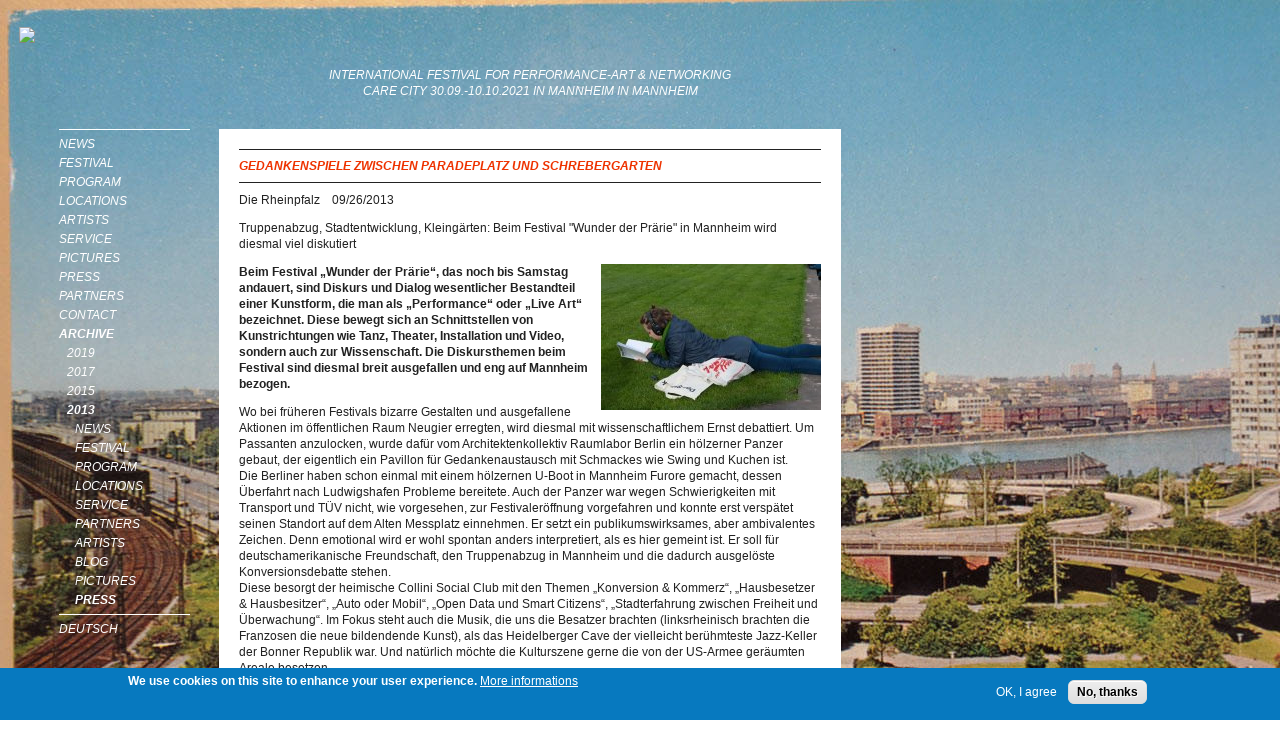

--- FILE ---
content_type: text/html; charset=utf-8
request_url: https://www.wunderderpraerie.de/en/presseartikel/2013/gedankenspiele-zwischen-paradeplatz-und-schrebergarten
body_size: 7756
content:
<!DOCTYPE html>
<!--[if IEMobile 7]><html class="iem7"  lang="en" dir="ltr"><![endif]-->
<!--[if lte IE 6]><html class="lt-ie9 lt-ie8 lt-ie7"  lang="en" dir="ltr"><![endif]-->
<!--[if (IE 7)&(!IEMobile)]><html class="lt-ie9 lt-ie8"  lang="en" dir="ltr"><![endif]-->
<!--[if IE 8]><html class="lt-ie9"  lang="en" dir="ltr"><![endif]-->
<!--[if (gte IE 9)|(gt IEMobile 7)]><!--><html  lang="en" dir="ltr"><!--<![endif]-->

<head profile="http://www.w3.org/1999/xhtml/vocab">
  <meta charset="utf-8" />
<link rel="shortcut icon" href="https://www.wunderderpraerie.de/sites/wdp/themes/zen5wdp1/images/2021/wdp21_fav.ico" type="image/vnd.microsoft.icon" />
<meta name="description" content="Beim Festival „Wunder der Prärie“, das noch bis Samstag andauert, sind Diskurs und Dialog wesentlicher Bestandteil einer Kunstform, die man als „Performance“ oder „Live Art“ bezeichnet. Diese bewegt sich an Schnittstellen von Kunstrichtungen wie Tanz, Theater, Installation und Video, sondern auch zur Wissenschaft. Die Diskursthemen beim Festival sind diesmal breit ausgefallen" />
<meta name="robots" content="follow, index, noodp" />
<meta name="rights" content="zeitraumexit e.V." />
<link rel="canonical" href="https://www.wunderderpraerie.de/en/presseartikel/2013/gedankenspiele-zwischen-paradeplatz-und-schrebergarten" />
<link rel="shortlink" href="https://www.wunderderpraerie.de/en/node/716" />
  <title>Gedankenspiele zwischen Paradeplatz und Schrebergarten | Wunder der Prärie | English</title>

      <meta name="MobileOptimized" content="width">
    <meta name="HandheldFriendly" content="true">
    <meta name="viewport" content="width=device-width, initial-scale=1">
    <meta http-equiv="cleartype" content="on">

  <link type="text/css" rel="stylesheet" href="https://www.wunderderpraerie.de/sites/wdp/files/css/css_kShW4RPmRstZ3SpIC-ZvVGNFVAi0WEMuCnI0ZkYIaFw.css" media="all" />
<link type="text/css" rel="stylesheet" href="https://www.wunderderpraerie.de/sites/wdp/files/css/css_hJWQACo6P_UmTAImTFCGDueAkOXyGOQW-lvfoSXOwyg.css" media="all" />
<link type="text/css" rel="stylesheet" href="https://www.wunderderpraerie.de/sites/wdp/files/css/css_eNkRi5B_jNioRXVpAxQYGHDQDR2pTKm-Mgupe0rmw5s.css" media="all" />
<link type="text/css" rel="stylesheet" href="https://www.wunderderpraerie.de/sites/wdp/files/css/css_ZkZhECXrC-wD5NdT_OJdwGZ1lbWY5P_hrK8XiRHojfE.css" media="all" />
  <script src="https://www.wunderderpraerie.de/sites/wdp/files/js/js_YD9ro0PAqY25gGWrTki6TjRUG8TdokmmxjfqpNNfzVU.js"></script>
<script src="https://www.wunderderpraerie.de/sites/wdp/files/js/js_TVTqjz8JHRb2KK9hlzuk0YsjzD013dKyYX_OTz-2VXU.js"></script>
<script src="https://www.wunderderpraerie.de/sites/wdp/files/js/js_f_BpsloZtITWNBq8h8TQNh4SUGlZKD__yTkMLSN2_t8.js"></script>
<script src="https://www.wunderderpraerie.de/sites/wdp/files/js/js_yNOuTyozquSxYQjvNdpIXQIYKMljdDANwLnbuQWQ9Ms.js"></script>
<script src="https://www.wunderderpraerie.de/sites/wdp/files/js/js_5EVjtryJSfRuNip7n-tTKOW8AnNeffBYdMiPj0efgGA.js"></script>
<script>jQuery.extend(Drupal.settings, {"basePath":"\/","pathPrefix":"en\/","setHasJsCookie":0,"ajaxPageState":{"theme":"zen5wdp1","theme_token":"G9A68EvfBohNDYwSop2FHR7d3RaaeBwVYn42ubu_kPc","js":{"0":1,"sites\/all\/modules\/eu_cookie_compliance\/js\/eu_cookie_compliance.js":1,"misc\/jquery.js":1,"misc\/jquery-extend-3.4.0.js":1,"misc\/jquery-html-prefilter-3.5.0-backport.js":1,"misc\/jquery.once.js":1,"misc\/drupal.js":1,"sites\/all\/modules\/eu_cookie_compliance\/js\/jquery.cookie-1.4.1.min.js":1,"sites\/all\/modules\/spamspan\/spamspan.js":1,"sites\/all\/libraries\/colorbox\/jquery.colorbox-min.js":1,"sites\/all\/modules\/colorbox\/js\/colorbox.js":1,"sites\/all\/modules\/colorbox\/styles\/stockholmsyndrome\/colorbox_style.js":1,"sites\/all\/modules\/field_group\/field_group.js":1,"sites\/all\/modules\/extlink\/js\/extlink.js":1,"sites\/wdp\/themes\/zen5wdp1\/js\/script.js":1},"css":{"modules\/system\/system.base.css":1,"modules\/system\/system.menus.css":1,"modules\/system\/system.messages.css":1,"modules\/system\/system.theme.css":1,"sites\/all\/modules\/date\/date_api\/date.css":1,"modules\/field\/theme\/field.css":1,"modules\/node\/node.css":1,"modules\/search\/search.css":1,"modules\/user\/user.css":1,"sites\/all\/modules\/extlink\/css\/extlink.css":1,"sites\/all\/modules\/views\/css\/views.css":1,"sites\/all\/modules\/colorbox\/styles\/stockholmsyndrome\/colorbox_style.css":1,"sites\/all\/modules\/ctools\/css\/ctools.css":1,"modules\/locale\/locale.css":1,"sites\/all\/modules\/eu_cookie_compliance\/css\/eu_cookie_compliance.css":1,"public:\/\/ctools\/css\/8695a9d3e23511e74e4cde79b7ae1666.css":1,"sites\/wdp\/themes\/zen5wdp1\/system.menus.css":1,"sites\/wdp\/themes\/zen5wdp1\/css\/normalize.css":1,"sites\/wdp\/themes\/zen5wdp1\/css\/wireframes.css":1,"sites\/wdp\/themes\/zen5wdp1\/css\/wdp-responsive-sidebars.css":1,"sites\/wdp\/themes\/zen5wdp1\/css\/tabs.css":1,"sites\/wdp\/themes\/zen5wdp1\/css\/pages.css":1,"sites\/wdp\/themes\/zen5wdp1\/css\/blocks.css":1,"sites\/wdp\/themes\/zen5wdp1\/css\/navigation.css":1,"sites\/wdp\/themes\/zen5wdp1\/css\/views-styles.css":1,"sites\/wdp\/themes\/zen5wdp1\/css\/nodes.css":1,"sites\/wdp\/themes\/zen5wdp1\/css\/comments.css":1,"sites\/wdp\/themes\/zen5wdp1\/css\/forms.css":1,"sites\/wdp\/themes\/zen5wdp1\/css\/fields.css":1,"sites\/wdp\/themes\/zen5wdp1\/css\/wdp-special.css":1,"sites\/wdp\/themes\/zen5wdp1\/css\/print.css":1}},"colorbox":{"opacity":"0.85","current":"{current} of {total}","previous":"\u00ab Prev","next":"Next \u00bb","close":"Close","maxWidth":"98%","maxHeight":"98%","fixed":true,"mobiledetect":true,"mobiledevicewidth":"480px","file_public_path":"\/sites\/wdp\/files","specificPagesDefaultValue":"admin*\nimagebrowser*\nimg_assist*\nimce*\nnode\/add\/*\nnode\/*\/edit\nprint\/*\nprintpdf\/*\nsystem\/ajax\nsystem\/ajax\/*"},"eu_cookie_compliance":{"cookie_policy_version":"1.0.0","popup_enabled":1,"popup_agreed_enabled":0,"popup_hide_agreed":0,"popup_clicking_confirmation":false,"popup_scrolling_confirmation":false,"popup_html_info":"\u003Cdiv class=\u0022eu-cookie-compliance-banner eu-cookie-compliance-banner-info eu-cookie-compliance-banner--opt-in\u0022\u003E\n  \u003Cdiv class=\u0022popup-content info\u0022\u003E\n    \u003Cdiv id=\u0022popup-text\u0022\u003E\n      \u003Cp\u003EWe use cookies on this site to enhance your user experience.\u003C\/p\u003E\n              \u003Cbutton type=\u0022button\u0022 class=\u0022find-more-button eu-cookie-compliance-more-button\u0022\u003EMore informations\u003C\/button\u003E\n          \u003C\/div\u003E\n    \n    \u003Cdiv id=\u0022popup-buttons\u0022 class=\u0022\u0022\u003E\n      \u003Cbutton type=\u0022button\u0022 class=\u0022agree-button eu-cookie-compliance-secondary-button\u0022\u003EOK, I agree\u003C\/button\u003E\n              \u003Cbutton type=\u0022button\u0022 class=\u0022decline-button eu-cookie-compliance-default-button\u0022 \u003ENo, thanks\u003C\/button\u003E\n          \u003C\/div\u003E\n  \u003C\/div\u003E\n\u003C\/div\u003E","use_mobile_message":false,"mobile_popup_html_info":"\u003Cdiv class=\u0022eu-cookie-compliance-banner eu-cookie-compliance-banner-info eu-cookie-compliance-banner--opt-in\u0022\u003E\n  \u003Cdiv class=\u0022popup-content info\u0022\u003E\n    \u003Cdiv id=\u0022popup-text\u0022\u003E\n                    \u003Cbutton type=\u0022button\u0022 class=\u0022find-more-button eu-cookie-compliance-more-button\u0022\u003EMore informations\u003C\/button\u003E\n          \u003C\/div\u003E\n    \n    \u003Cdiv id=\u0022popup-buttons\u0022 class=\u0022\u0022\u003E\n      \u003Cbutton type=\u0022button\u0022 class=\u0022agree-button eu-cookie-compliance-secondary-button\u0022\u003EOK, I agree\u003C\/button\u003E\n              \u003Cbutton type=\u0022button\u0022 class=\u0022decline-button eu-cookie-compliance-default-button\u0022 \u003ENo, thanks\u003C\/button\u003E\n          \u003C\/div\u003E\n  \u003C\/div\u003E\n\u003C\/div\u003E\n","mobile_breakpoint":"768","popup_html_agreed":"\u003Cdiv\u003E\n  \u003Cdiv class=\u0022popup-content agreed\u0022\u003E\n    \u003Cdiv id=\u0022popup-text\u0022\u003E\n      \u003Cp\u003E\u0026lt;h2\u0026gt;Thank you for accepting cookies\u0026lt;\/h2\u0026gt;\u0026lt;p\u0026gt;You can now hide this message or find out more about cookies.\u0026lt;\/p\u0026gt;\u003C\/p\u003E\n    \u003C\/div\u003E\n    \u003Cdiv id=\u0022popup-buttons\u0022\u003E\n      \u003Cbutton type=\u0022button\u0022 class=\u0022hide-popup-button eu-cookie-compliance-hide-button\u0022\u003EHide\u003C\/button\u003E\n              \u003Cbutton type=\u0022button\u0022 class=\u0022find-more-button eu-cookie-compliance-more-button-thank-you\u0022 \u003EMore info\u003C\/button\u003E\n          \u003C\/div\u003E\n  \u003C\/div\u003E\n\u003C\/div\u003E","popup_use_bare_css":false,"popup_height":"auto","popup_width":"100%","popup_delay":1000,"popup_link":"\/en\/privacy-policy","popup_link_new_window":1,"popup_position":null,"fixed_top_position":1,"popup_language":"en","store_consent":false,"better_support_for_screen_readers":0,"reload_page":0,"domain":"","domain_all_sites":0,"popup_eu_only_js":0,"cookie_lifetime":"100","cookie_session":false,"disagree_do_not_show_popup":0,"method":"opt_in","allowed_cookies":"","withdraw_markup":"\u003Cbutton type=\u0022button\u0022 class=\u0022eu-cookie-withdraw-tab\u0022\u003EPrivacy settings\u003C\/button\u003E\n\u003Cdiv class=\u0022eu-cookie-withdraw-banner\u0022\u003E\n  \u003Cdiv class=\u0022popup-content info\u0022\u003E\n    \u003Cdiv id=\u0022popup-text\u0022\u003E\n      \u003Cp\u003E\u0026lt;h2\u0026gt;We use cookies on this site to enhance your user experience\u0026lt;\/h2\u0026gt;\u0026lt;p\u0026gt;You have given your consent for us to set cookies.\u0026lt;\/p\u0026gt;\u003C\/p\u003E\n    \u003C\/div\u003E\n    \u003Cdiv id=\u0022popup-buttons\u0022\u003E\n      \u003Cbutton type=\u0022button\u0022 class=\u0022eu-cookie-withdraw-button\u0022\u003EWithdraw consent\u003C\/button\u003E\n    \u003C\/div\u003E\n  \u003C\/div\u003E\n\u003C\/div\u003E\n","withdraw_enabled":false,"withdraw_button_on_info_popup":false,"cookie_categories":[],"cookie_categories_details":[],"enable_save_preferences_button":true,"cookie_name":"","containing_element":"body","automatic_cookies_removal":""},"field_group":{"div":"full"},"extlink":{"extTarget":"_blank","extClass":0,"extLabel":"(link is external)","extImgClass":0,"extIconPlacement":0,"extSubdomains":0,"extExclude":"","extInclude":"","extCssExclude":"","extCssExplicit":"","extAlert":0,"extAlertText":"This link will take you to an external web site. We are not responsible for their content.","mailtoClass":0,"mailtoLabel":"(link sends e-mail)","extUseFontAwesome":false}});</script>
      <!--[if lt IE 9]>
    <script src="/sites/all/themes/zen/js/html5-respond.js"></script>
    <![endif]-->
  </head>
<body class="html not-front not-logged-in one-sidebar sidebar-first page-node page-node- page-node-716 node-type-presseartikel i18n-en section-presseartikel wdp-year-2013 wdp-archive" >
      <p id="skip-link">
      <a href="#main-menu" class="element-invisible element-focusable">Jump to navigation</a>
    </p>
      
<div id="Background"></div>

<div id="page">

  <header id="header" role="banner">

          <a href="/en" title="Home" rel="home" id="logo">
        <img src="https://www.wunderderpraerie.de/sites/wdp/files/logo.svg" width="200">
      </a>
    
          <div id="name-and-slogan">
        <div id="name-slogan-inner">
          
                      <h2 id="site-slogan">International Festival for Performance-Art &amp; Networking<br> CARE CITY 30.09.-10.10.2021 in Mannheim in Mannheim</h2>
                  </div>
      </div><!-- /#name-and-slogan -->
    
    
      </header>

  <div id="main">

    <div id="content" class="column" role="main"><div id="content-inner">
                  <a id="main-content"></a>
                          <h1 class="title" id="page-title">Gedankenspiele zwischen Paradeplatz und Schrebergarten</h1>
                                          


<article class="node-716 node node-presseartikel view-mode-full clearfix">

  
  <div id="node-presseartikel-full-group-pr-zeitungdatum" class="clearfix group-pr-zeitungdatum field-group-div"><div class="field field-name-field-pa-paper field-type-text field-label-hidden">
    Die Rheinpfalz  </div> <div class="field field-name-field-pa-date field-type-datetime field-label-hidden">
    <span class="date-display-single">09/26/2013</span>  </div> </div><div class="field field-name-field-pa-subtitle field-type-text-long field-label-hidden">
    <p>Truppenabzug, Stadtentwicklung, Kleingärten: Beim Festival "Wunder der Prärie" in Mannheim wird diesmal viel diskutiert</p>
  </div> <div id="node-presseartikel-full-group-pa-textbild" class="clearfix group-pa-textbild field-group-div"><div class="field field-name-field-pa-textimage field-type-image field-label-hidden">
    <a href="https://www.wunderderpraerie.de/en/system/files/styles/colorbox_gross/private/field/pa/textimage/130919-ze-4684.jpg?itok=HjbFBkuJ" title="Melanie Mohren und Bernhard Herbordt haben sich ein &quot;Stück&quot; für den öffentlichen Raum ausgedacht. Bild: Peter Empl." class="colorbox" data-colorbox-gallery="gallery-node-716-xNtWeVjYOls" data-cbox-img-attrs="{&quot;title&quot;: &quot;Melanie Mohren und Bernhard Herbordt haben sich ein &quot;Stück&quot; für den öffentlichen Raum ausgedacht. Bild: Peter Empl.&quot;, &quot;alt&quot;: &quot;&quot;}"><img src="https://www.wunderderpraerie.de/en/system/files/styles/medium/private/field/pa/textimage/130919-ze-4684.jpg?itok=8Zmcl72a" width="220" height="146" alt="" title="Melanie Mohren und Bernhard Herbordt haben sich ein &quot;Stück&quot; für den öffentlichen Raum ausgedacht. Bild: Peter Empl." /></a>  </div> <div class="field field-name-body field-type-text-with-summary field-label-hidden">
    <p><strong>Beim Festival „Wunder der Prärie“, das noch bis Samstag andauert, sind Diskurs und Dialog wesentlicher Bestandteil einer Kunstform, die man als „Performance“ oder „Live Art“ bezeichnet. Diese bewegt sich an Schnittstellen von Kunstrichtungen wie Tanz, Theater, Installation und Video, sondern auch zur Wissenschaft. Die Diskursthemen beim Festival sind diesmal breit ausgefallen und eng auf Mannheim bezogen. </strong></p>
<p>Wo bei früheren Festivals bizarre Gestalten und ausgefallene Aktionen im öffentlichen Raum Neugier erregten, wird diesmal mit wissenschaftlichem Ernst debattiert. Um Passanten anzulocken, wurde dafür vom Architektenkollektiv Raumlabor Berlin ein hölzerner Panzer gebaut, der eigentlich ein Pavillon für Gedankenaustausch mit Schmackes wie Swing und Kuchen ist.<br />
	Die Berliner haben schon einmal mit einem hölzernen U-Boot in Mannheim Furore gemacht, dessen Überfahrt nach Ludwigshafen Probleme bereitete. Auch der Panzer war wegen Schwierigkeiten mit Transport und TÜV nicht, wie vorgesehen, zur Festivaleröffnung vorgefahren und konnte erst verspätet seinen Standort auf dem Alten Messplatz einnehmen. Er setzt ein publikumswirksames, aber ambivalentes Zeichen. Denn emotional wird er wohl spontan anders interpretiert, als es hier gemeint ist. Er soll für deutschamerikanische Freundschaft, den Truppenabzug in Mannheim und die dadurch ausgelöste Konversionsdebatte stehen.<br />
	Diese besorgt der heimische Collini Social Club mit den Themen „Konversion &amp; Kommerz“, „Hausbesetzer &amp; Hausbesitzer“, „Auto oder Mobil“, „Open Data und Smart Citizens“, „Stadterfahrung zwischen Freiheit und Überwachung“. Im Fokus steht auch die Musik, die uns die Besatzer brachten (linksrheinisch brachten die Franzosen die neue bildendende Kunst), als das Heidelberger Cave der vielleicht berühmteste Jazz-Keller der Bonner Republik war. Und natürlich möchte die Kulturszene gerne die von der US-Armee geräumten Areale besetzen.<br />
	Wie das gehen könnte, dafür ist das Kunstzentrum Zeitraumexit, von dem das Festival veranstaltet wird, selbst ein Beispiel.Gegenüber dem Zentrum in der Hafenstraße werden die alten Gebäude abgerissen. In der Galerie Stoffwechsel nebenan präsentiert der Mannheimer Fotograf Stefan Römer noch existierende „Fassaden der systematischenVerelendung“ des einstigen Hafen- und Rotlichtviertels: 31 Farbfotografien von bröckelndem Putz, geschlossenen Fenstern, nüchternen, neuen Einfahrten, der Baustelle unter der Hochstraße und quicklebendigen Einwohnern als lockeren „Fotoessay“ auf umlaufendem grauem Farbband.<br />
	Auch die AG AST ist in Mannheim ansässig; sie wurde 1911 für „Wunder der Prärie“ von dem Saarbrücker Professor für Bildhauerei und Medienkunst Georg Winter gegründet. Mit ihr radelt man in die Feudenheimer Au, um sich mit Kleingärten und Bundesgartenschau auseinanderzusetzen. Freie Radikale, das Netzwerk von Theater Felina-Areal, Theaterhaus TiG7 und Zeitraumexit, präsentierte seinen ersten „Radikaldialog“. Zeitraumexit- Diskurse wollen aktuelle, ortsbezogene Themen erlebbar machen.<br />
	Auf dem Paradeplatz gab es eine literarische Entdeckung. „Das Stück“ von Melanie Mohren und Bernhardt Herbordt ist ohne echte Handlung und Personen an einen Konsens stiftenden Ort gebunden und generiert daraus das Entstehen einer Institution. Thematisiert werden atmosphärische Zustände, das Vergehen von Zeit und die Austauschbarkeit von Wirklichkeit und Vorstellung. Ab Oktober soll „Das Stück“ in Berlin, Stuttgart und Frankfurt zur Aufführung kommen. Die angemessenere Form ist wohl ein bereits vorliegendes typographisch gestaltetes Buch, die Idealform ein Hörstück, das man als Einzelner in der Menge über Kopfhörer erleben konnte.<br />
	Ricarda Franzen und Robert Schoen verknüpfen in ihrem Projekt „Soziale Bausätze“ klassische Hörspiele mit Lego-Bauen. Im Selbstversuch geht das so: Mauricio Kagels Hörspiel „Tribun“ ist noch frei. Mit der Lego-Box geht es an den Tisch, und man taucht ein in die Ironie der unvergleichlich treffenden Volksverhetzer-Rhetorik. Was für ein Raum kann das sein? Jedenfalls mit einem riesenhohen Podest und einer Menge beifallklatschender Winzlinge. Die verflixte Box enthält zu wenige passende Bausteine, da heißt es improvisieren. Es ist ein einsames Sozialerlebnis. Wer es geselliger mag, kann sich am Freitag mit Invisible Playground und einem Spielerteam auf Games Tour begeben.<br />
	<em>Von Heike Marx</em></p>
  </div> </div>
  
  
</article><!-- /.node -->
      
      
    </div></div><!-- /#content-inner /#content -->

    <div id="navigation">

      
        <div class="region region-navigation">
    <div id="block-menu-block-2" class="block block-menu-block first last odd" role="navigation">

      
  <div class="menu-block-wrapper menu-block-2 menu-name-main-menu parent-mlid-0 menu-level-1">
  <ul class="menu"><li class="menu__item is-leaf first leaf menu-mlid-1958"><a href="/en/news/2021" title="News 2021" class="menu__link">News</a></li>
<li class="menu__item is-leaf leaf menu-mlid-1960"><a href="/en/festival/2021" title="Festival 2021" class="menu__link">Festival</a></li>
<li class="menu__item is-leaf leaf menu-mlid-1966"><a href="/en/programm/2021" title="Program 2021" class="menu__link">Program</a></li>
<li class="menu__item is-leaf leaf menu-mlid-1980"><a href="/en/spielorte/2021" title="Locations 2021" class="menu__link">Locations</a></li>
<li class="menu__item is-leaf leaf menu-mlid-1984"><a href="/en/artists/2021" title="Artists 2021" class="menu__link">Artists</a></li>
<li class="menu__item is-leaf leaf menu-mlid-1924"><a href="/en/service" title="Service 2021" class="menu__link">Service</a></li>
<li class="menu__item is-leaf leaf menu-mlid-1970"><a href="/en/galerie/2021" title="Pictures 2021" class="menu__link">Pictures</a></li>
<li class="menu__item is-leaf leaf menu-mlid-1974"><a href="/en/press/2021" title="Press 2021" class="menu__link">Press</a></li>
<li class="menu__item is-leaf leaf menu-mlid-1982"><a href="/en/partners/2021" title="Partners 2021" class="menu__link">Partners</a></li>
<li class="menu__item is-leaf leaf menu-mlid-549"><a href="/en/contact" title="Contact form and address" class="menu__link">Contact</a></li>
<li class="menu__item is-leaf is-parent is-active-trail last leaf has-children active-trail menu-mlid-913"><a href="/en/archive" title="Archive" class="menu__link is-active-trail active-trail">Archive</a></li>
</ul></div>

</div><!-- /.block -->
  </div>

    </div><!-- /#navigation -->

    
          <aside class="sidebars">
          <section class="region region-sidebar-first column sidebar">
    <div class="sidebar-first-inner clearfix">
      <div id="block-menu-block-1" class="block block-menu-block first odd" role="navigation">

      
  <div class="menu-block-wrapper menu-block-1 menu-name-main-menu parent-mlid-0 menu-level-1">
  <ul class="menu"><li class="menu__item is-leaf first leaf menu-mlid-1958"><a href="/en/news/2021" title="News 2021" class="menu__link">News</a></li>
<li class="menu__item is-leaf leaf menu-mlid-1960"><a href="/en/festival/2021" title="Festival 2021" class="menu__link">Festival</a></li>
<li class="menu__item is-leaf leaf menu-mlid-1966"><a href="/en/programm/2021" title="Program 2021" class="menu__link">Program</a></li>
<li class="menu__item is-leaf leaf menu-mlid-1980"><a href="/en/spielorte/2021" title="Locations 2021" class="menu__link">Locations</a></li>
<li class="menu__item is-leaf leaf menu-mlid-1984"><a href="/en/artists/2021" title="Artists 2021" class="menu__link">Artists</a></li>
<li class="menu__item is-leaf leaf menu-mlid-1924"><a href="/en/service" title="Service 2021" class="menu__link">Service</a></li>
<li class="menu__item is-leaf leaf menu-mlid-1970"><a href="/en/galerie/2021" title="Pictures 2021" class="menu__link">Pictures</a></li>
<li class="menu__item is-leaf leaf menu-mlid-1974"><a href="/en/press/2021" title="Press 2021" class="menu__link">Press</a></li>
<li class="menu__item is-leaf leaf menu-mlid-1982"><a href="/en/partners/2021" title="Partners 2021" class="menu__link">Partners</a></li>
<li class="menu__item is-leaf leaf menu-mlid-549"><a href="/en/contact" title="Contact form and address" class="menu__link">Contact</a></li>
<li class="menu__item is-expanded is-active-trail last expanded active-trail menu-mlid-913"><a href="/en/archive" title="Archive" class="menu__link is-active-trail active-trail">Archive</a><ul class="menu"><li class="menu__item is-expanded first expanded menu-mlid-1956"><a href="/en/archive/2019" title="Archive 2019" class="menu__link">2019</a><ul class="menu"><li class="menu__item is-leaf first leaf menu-mlid-1933"><a href="/en/news/2019" title="News 2019" class="menu__link">News</a></li>
<li class="menu__item is-leaf leaf menu-mlid-1931"><a href="/en/festival/2019" title="Festival 2019" class="menu__link">Festival</a></li>
<li class="menu__item is-leaf leaf menu-mlid-1928"><a href="/en/programm/2019" title="Program 2019" class="menu__link">Program</a></li>
<li class="menu__item is-leaf leaf menu-mlid-1920"><a href="/en/galerie/2019" title="Pictures 2019" class="menu__link">Pictures</a></li>
<li class="menu__item is-leaf leaf menu-mlid-1916"><a href="/en/press/2019" title="Press 2019" class="menu__link">Press</a></li>
<li class="menu__item is-leaf leaf menu-mlid-1926"><a href="/en/spielorte/2019" title="Locations 2019" class="menu__link">Locations</a></li>
<li class="menu__item is-leaf leaf menu-mlid-1918"><a href="/en/artists/2019" title="Artists 2019" class="menu__link">Artists</a></li>
<li class="menu__item is-leaf last leaf menu-mlid-1922"><a href="/en/partners/2019" title="Partners 2019" class="menu__link">Partners</a></li>
</ul></li>
<li class="menu__item is-expanded expanded menu-mlid-1914"><a href="/en/archive/2017" title="Archiv 2017" class="menu__link">2017</a><ul class="menu"><li class="menu__item is-leaf first leaf menu-mlid-1872"><a href="/en/news/2017" title="News 2017" class="menu__link">News</a></li>
<li class="menu__item is-leaf leaf menu-mlid-1874"><a href="/en/festival/2017" title="Festival 2017" class="menu__link">Festival</a></li>
<li class="menu__item is-leaf leaf menu-mlid-1876"><a href="/en/programm/2017" title="Program 2017" class="menu__link">Program</a></li>
<li class="menu__item is-leaf leaf menu-mlid-1882"><a href="/en/spielorte/2017" title="Locations 2017" class="menu__link">Locations</a></li>
<li class="menu__item is-leaf leaf menu-mlid-1888"><a href="/en/artists/2017" title="Artists 2017" class="menu__link">Artists</a></li>
<li class="menu__item is-leaf leaf menu-mlid-1878"><a href="/en/galerie/2017" title="Pictures 2017" class="menu__link">Pictures</a></li>
<li class="menu__item is-leaf leaf menu-mlid-1880"><a href="/en/press/2017" title="Press 2017" class="menu__link">Press</a></li>
<li class="menu__item is-leaf leaf menu-mlid-1884"><a href="/en/service/2017" title="Service 2017 en" class="menu__link">Service</a></li>
<li class="menu__item is-leaf last leaf menu-mlid-1886"><a href="/en/partners/2017" title="Partners 2017" class="menu__link">Partners</a></li>
</ul></li>
<li class="menu__item is-expanded expanded menu-mlid-1870"><a href="/en/archive/2015" title="Archive 2015" class="menu__link">2015</a><ul class="menu"><li class="menu__item is-leaf first leaf menu-mlid-1724"><a href="/en/news/2015" title="News 2015" class="menu__link">News</a></li>
<li class="menu__item is-leaf leaf menu-mlid-1705"><a href="/en/festival/2015" title="Festival 2015" class="menu__link">Festival</a></li>
<li class="menu__item is-leaf leaf menu-mlid-1710"><a href="/en/programm/2015" title="Program 2015" class="menu__link">Program</a></li>
<li class="menu__item is-leaf leaf menu-mlid-1728"><a href="/en/spielorte/2015" title="Locations 2015" class="menu__link">Locations</a></li>
<li class="menu__item is-leaf leaf menu-mlid-1734"><a href="/en/artists/2015" title="Artists 2015" class="menu__link">Artists</a></li>
<li class="menu__item is-leaf leaf menu-mlid-1730"><a href="/en/service/2015" title="Service 2015" class="menu__link">Service</a></li>
<li class="menu__item is-leaf leaf menu-mlid-1713"><a href="/en/galerie/2015" title="Pictures 2015" class="menu__link">Pictures</a></li>
<li class="menu__item is-leaf leaf menu-mlid-1717"><a href="/en/press/2015" title="Press 2015" class="menu__link">Press</a></li>
<li class="menu__item is-leaf last leaf menu-mlid-1806"><a href="/en/partner" title="Partners 2015" class="menu__link">Partners</a></li>
</ul></li>
<li class="menu__item is-expanded is-active-trail last expanded active-trail menu-mlid-1703"><a href="/en/archive/2013" title="Archive 2013" class="menu__link is-active-trail active-trail">2013</a><ul class="menu"><li class="menu__item is-leaf first leaf menu-mlid-959"><a href="/en/news/2013" title="News 2013" class="menu__link">News</a></li>
<li class="menu__item is-leaf leaf menu-mlid-669"><a href="/en/festival/2013" title="Festival 2013" class="menu__link">Festival</a></li>
<li class="menu__item is-leaf leaf menu-mlid-626"><a href="/en/programm/2013" title="Program 2013" class="menu__link">Program</a></li>
<li class="menu__item is-leaf leaf menu-mlid-761"><a href="/en/spielorte/2013" title="Locations 2013" class="menu__link">Locations</a></li>
<li class="menu__item is-leaf leaf menu-mlid-694"><a href="/en/service/2013" title="Service 2013" class="menu__link">Service</a></li>
<li class="menu__item is-leaf leaf menu-mlid-749"><a href="/en/partners/2013" title="Partners 2013" class="menu__link">Partners</a></li>
<li class="menu__item is-leaf leaf menu-mlid-840"><a href="/en/artists/2013" title="Artists 2013" class="menu__link">Artists</a></li>
<li class="menu__item is-leaf leaf menu-mlid-1722"><a href="http://www.lautraum.wordpress.com" title="Blog" class="menu__link">Blog</a></li>
<li class="menu__item is-leaf leaf menu-mlid-709"><a href="/en/galerie/2013" title="Pictures 2013" class="menu__link">Pictures</a></li>
<li class="menu__item is-leaf is-active-trail last leaf active-trail menu-mlid-719"><a href="/en/press/2013" title="Press 2013" class="menu__link is-active is-active-trail active active-trail">Press</a></li>
</ul></li>
</ul></li>
</ul></div>

</div><!-- /.block -->
<div id="block-locale-language" class="block block-locale last even" role="complementary">

      
  <ul class="language-switcher-locale-url"><li class="de first"><a href="/presseartikel/2013/gedankenspiele-zwischen-paradeplatz-und-schrebergarten" class="language-link" xml:lang="de" title="Deutsch">Deutsch</a></li>
<li class="en last active"><a href="/en/presseartikel/2013/gedankenspiele-zwischen-paradeplatz-und-schrebergarten" class="language-link active" xml:lang="en" title="English">English</a></li>
</ul>
</div><!-- /.block -->
    </div>
  </section>
              </aside><!-- /.sidebars -->
    
  </div><!-- /#main -->

    <footer id="footer" class="region region-footer">
    <div class="footer-inner clearfix">
      <div id="block-block-5" class="block block-block first odd">

      
  <p>© 1999-2021 zeitraumexit e.V.</p>

</div><!-- /.block -->
<div id="block-menu-menu-footer-menu" class="block block-menu last even" role="navigation">

      
  <ul class="menu"><li class="menu__item is-leaf first leaf"><a href="/en/contact" title="Contact form and address" class="menu__link">Contact</a></li>
<li class="menu__item is-leaf leaf"><a href="/en/imprint" title="Imprint" class="menu__link">Imprint</a></li>
<li class="menu__item is-leaf last leaf"><a href="/en/privacy-policy" title="Privacy Policy" class="menu__link">Privacy Policy</a></li>
</ul>
</div><!-- /.block -->
    </div>
  </footer><!-- region__footer -->

</div><!-- /#page -->

  <script>window.eu_cookie_compliance_cookie_name = "";</script>
<script src="https://www.wunderderpraerie.de/sites/wdp/files/js/js_lcej-wnhkuKN7X2sAkXYDMoQiGnYWSLvXW93M0RAg4Y.js"></script>
</body>
</html>


--- FILE ---
content_type: text/css
request_url: https://www.wunderderpraerie.de/sites/wdp/files/css/css_ZkZhECXrC-wD5NdT_OJdwGZ1lbWY5P_hrK8XiRHojfE.css
body_size: 7885
content:
article,aside,details,figcaption,figure,footer,header,hgroup,menu,nav,section,summary{display:block;}audio,canvas,video{display:inline-block;*display:inline;*zoom:1;}audio:not([controls]){display:none;height:0;}[hidden]{display:none;}html{font-size:75%;-webkit-text-size-adjust:100%;-ms-text-size-adjust:100%;line-height:1.4em;color:#222222;}html,button,input,select,textarea{font-family:Verdana,Helvetica,Arial,sans-serif;}body{margin:0;}body.cke_show_borders{margin:5px;background-color:#ffffff;}a,a:hover{color:#222222;text-decoration:underline;}a:link{}a:visited{}a:hover,a:focus{}a:active{}a:focus{outline:thin dotted;}a:hover,a:active{outline:0;}h1{font-size:1em;color:#222222;font-style:normal;font-weight:bold;margin-bottom:8px;margin-top:0;padding-bottom:8px;padding-top:8px;border-bottom:1px solid #222222;border-top:1px solid #222222;text-transform:uppercase;}h2{font-size:1em;color:#222222;font-style:normal;font-weight:bold;margin-bottom:8px;margin-top:2.2em;padding-bottom:8px;padding-top:8px;border-bottom:1px solid #222222;border-top:1px solid #222222;text-transform:uppercase;}.views-row-first h2,.page-views.page-festival .view .views-row-first h2{margin-top:0;}h1 + .view .views-row-first h2,h1 + div + .view .views-row-first h2{margin-top:2.2em;}h3{font-size:1em;color:#222222;font-weight:bold;margin:0.75em 0 0 0;padding:0;}h4{font-size:1em;color:#222222;font-weight:bold;margin:0.75em 0 0 0;padding:0;}h5,h6{font-size:1em;color:#222222;font-weight:normal;margin:0.75em 0 0 0;padding:0;}hr{height:1px;border:0;border-top:1px solid #222222;padding-bottom:-1px;margin:0.5em 0;}abbr[title]{border-bottom:1px dotted;cursor:help;white-space:nowrap;}b,strong{font-weight:bold;}blockquote{margin:1.0em 30px;}dfn{font-style:italic;}mark{background:#ff0;color:#000;}p,pre{margin:0.75em 0 1.0em 0;}pre,code,kbd,samp,tt,var{font-family:"Courier New","DejaVu Sans Mono",monospace,sans-serif;_font-family:'courier new',monospace;font-size:1em;line-height:1.4em;}pre,code{border:1px solid #CCCCCC;color:#000000;display:inline-block;font-size:1.1em;overflow:auto;padding:4px;white-space:nowrap;width:100%;}pre{white-space:pre;white-space:pre-wrap;word-wrap:break-word;}q{quotes:none;}q:before,q:after{content:'';content:none;}small{font-size:75%;}sub,sup{font-size:75%;line-height:0;position:relative;vertical-align:baseline;}sup{top:-0.5em;}sub{bottom:-0.25em;}dl,menu,ol,ul,.item-list ul{margin:0.75em 0 1.0em 0;}.item-list ul li{margin:0;}dd{margin:0 0 0 30px;}ul ul,ul ol,ol ul,ol ol,.item-list ul ul,.item-list ul ol,.item-list ol ul,.item-list ol ol{margin:0;}menu,ol,ul,.item-list ul{padding:0 0 0 30px;}nav ul,nav ol{list-style:none;list-style-image:none;}img{border:0;-ms-interpolation-mode:bicubic;max-width:100%;height:auto !important;}iframe{max-width:100%;}svg:not(:root){overflow:hidden;}figure{margin:0;}form{margin:0;}fieldset{border:1px solid #c0c0c0;margin:0 2px;padding:0.5em 0.625em 1em;}legend{border:0;padding:0;white-space:normal;*margin-left:-7px;}button,input,select,textarea{font-size:100%;margin:0;vertical-align:baseline;*vertical-align:middle;}button,input{line-height:normal;}button,input[type="button"],input[type="reset"],input[type="submit"]{cursor:pointer;-webkit-appearance:button;*overflow:visible;}button[disabled],input[disabled]{cursor:default;}input[type="checkbox"],input[type="radio"]{-webkit-box-sizing:border-box;-moz-box-sizing:border-box;box-sizing:border-box;padding:0;*height:13px;*width:13px;}input[type="search"]{-webkit-appearance:textfield;-webkit-box-sizing:content-box;-moz-box-sizing:content-box;box-sizing:content-box;}input[type="search"]::-webkit-search-decoration,input[type="search"]::-webkit-search-cancel-button{-webkit-appearance:none;}button::-moz-focus-inner,input::-moz-focus-inner{border:0;padding:0;}textarea{overflow:auto;vertical-align:top;}table{border-collapse:collapse;border-spacing:0;margin-top:1.0em;margin-bottom:1.0em;}th{text-align:left;padding:0;border-bottom:0;}tbody{border-top:0;}
.with-wireframes #header,.with-wireframes #main,.with-wireframes #content,.with-wireframes #navigation,.with-wireframes .region-sidebar-first,.with-wireframes .region-sidebar-second,.with-wireframes #footer,.with-wireframes .region-bottom{outline:1px solid #ccc;}.lt-ie8 .with-wireframes #header,.lt-ie8 .with-wireframes #main,.lt-ie8 .with-wireframes #content,.lt-ie8 .with-wireframes #navigation,.lt-ie8 .with-wireframes .region-sidebar-first,.lt-ie8 .with-wireframes .region-sidebar-second,.lt-ie8 .with-wireframes #footer,.lt-ie8 .with-wireframes .region-bottom{border:1px solid #ccc;}
#page,.region-bottom{max-width:860px;}#page{margin-top:27px;margin-bottom:30px;}#header,#content,#content-inner,#navigation,.region-sidebar-first,.region-sidebar-second,#footer{-moz-box-sizing:border-box;-webkit-box-sizing:border-box;-ms-box-sizing:border-box;box-sizing:border-box;word-wrap:break-word;_display:inline;_overflow:hidden;_overflow-y:visible;}#header,#content,#navigation,.region-sidebar-first,.region-sidebar-second{padding-left:19px;padding-right:19px;}#footer{margin-right:19px;margin-left:19px;}#header,#main,#footer{*position:relative;*zoom:1;}#main{position:relative;}#header:before,#header:after,#main:before,#main:after,#footer:before,#footer:after{content:"";display:table;}#header:after,#main:after,#footer:after{clear:both;}#block-menu-block-1{display:none;}.form-type-textfield.form-item-search-block-form input{width:auto;}@media all and (max-width:600px){.front #page{margin-top:0;margin-bottom:20px;}#logo{display:block;text-align:center;}#name-and-slogan{text-align:center;margin-bottom:0.75em;}}@media all and (min-width:601px){.sidebar-first #content{float:left;margin-left:0;margin-right:-100%;width:100%;}.sidebar-first #content-inner{margin-left:200px;}.sidebar-first .region-sidebar-first{float:left;margin-left:0;margin-right:-234px;width:234px;}#logo{display:block;float:left;margin-left:0;margin-right:-200px;position:relative;width:200px;z-index:5;}#logo img{}#name-and-slogan{float:left;margin:30px 0 0;margin-right:-100%;position:relative;text-align:center;width:100%;z-index:3;}#name-slogan-inner{margin-left:220px;margin-right:20px;}#block-menu-block-1{display:block;}#block-search-form{margin:0 19px 25px;}.form-type-textfield.form-item-search-block-form input{width:100px;}#main{margin-top:1em;}#footer{margin-left:219px;}}.front #header,.front .sidebars,.front #navigation{display:none;}.front #page,.front .region-bottom{margin-left:auto;margin-right:auto;}.front.sidebar-first #content-inner{margin-left:0;}.front #main{padding-top:0;}.front #footer{margin-left:19px;}.front #footer #block-block-5,.front #footer #block-menu-menu-footer-menu ul li a,.front #footer #block-menu-menu-footer-menu ul li a:hover{color:black;}
ul.primary,ul.secondary{overflow:hidden;*zoom:1;border-bottom:1px solid #bbbbbb;list-style:none;margin:1em 0 1.5em;padding:0 2px;white-space:nowrap;}ul.primary li,ul.secondary li{float:left;margin:0.5em 3px 0;}ul.primary a,ul.secondary a{border:1px solid #e9e9e9;border-right:0;border-bottom:0;display:block;line-height:1.5em;text-decoration:none;}ul.primary li{-moz-border-radius-topleft:4px;-webkit-border-top-left-radius:4px;-ms-border-top-left-radius:4px;-o-border-top-left-radius:4px;border-top-left-radius:4px;-moz-border-radius-topright:4px;-webkit-border-top-right-radius:4px;-ms-border-top-right-radius:4px;-o-border-top-right-radius:4px;border-top-right-radius:4px;text-shadow:white 1px 1px 0;border:1px solid #bbbbbb;border-bottom:0;margin:0.5em 0 0 3px;}ul.primary li.active{border-bottom:1px solid white;margin-bottom:-1px;}ul.primary a:link,ul.primary a:visited{-moz-border-radius-topleft:4px;-webkit-border-top-left-radius:4px;-ms-border-top-left-radius:4px;-o-border-top-left-radius:4px;border-top-left-radius:4px;-moz-border-radius-topright:4px;-webkit-border-top-right-radius:4px;-ms-border-top-right-radius:4px;-o-border-top-right-radius:4px;border-top-right-radius:4px;-webkit-transition:background-color 0.3s;-moz-transition:background-color 0.3s;-ms-transition:background-color 0.3s;-o-transition:background-color 0.3s;transition:background-color 0.3s;color:#333;background-color:#dedede;letter-spacing:1px;padding:0 1em;text-align:center;}ul.primary a:hover,ul.primary a:focus{background-color:#e9e9e9;border-color:#f2f2f2;}ul.primary a.active{background-color:transparent;*zoom:1;filter:progid:DXImageTransform.Microsoft.gradient(gradientType=0,startColorstr='#FFE9E9E9',endColorstr='#00E9E9E9');background-image:-webkit-gradient(linear,50% 0%,50% 100%,color-stop(0%,#e9e9e9),color-stop(100%,rgba(233,233,233,0)));background-image:-webkit-linear-gradient(#e9e9e9,rgba(233,233,233,0));background-image:-moz-linear-gradient(#e9e9e9,rgba(233,233,233,0));background-image:-o-linear-gradient(#e9e9e9,rgba(233,233,233,0));background-image:-ms-linear-gradient(#e9e9e9,rgba(233,233,233,0));background-image:linear-gradient(#e9e9e9,rgba(233,233,233,0));border-color:#fff;}ul.secondary{font-size:.9em;margin-top:-1.5em;padding-bottom:.5em;}ul.secondary a:link,ul.secondary a:visited{-webkit-border-radius:0.75em;-moz-border-radius:0.75em;-ms-border-radius:0.75em;-o-border-radius:0.75em;border-radius:0.75em;-webkit-transition:background-color 0.3s;-moz-transition:background-color 0.3s;-ms-transition:background-color 0.3s;-o-transition:background-color 0.3s;transition:background-color 0.3s;text-shadow:white 1px 1px 0;background-color:#f2f2f2;color:#666;padding:0 .5em;}ul.secondary a:hover,ul.secondary a:focus{background-color:#dedede;border-color:#999;color:#333;}ul.secondary a.active,ul.secondary a:active{text-shadow:#333333 1px 1px 0;background-color:#666;border-color:#000;color:#fff;}
body{margin:0;padding:0;background-color:#ffffff;}#page{}#skip-link{margin:0;}#skip-link a,#skip-link a:visited{display:block;width:100%;padding:2px 0 3px 0;text-align:center;background-color:#666;color:#fff;}#header{}#logo{}#logo img{vertical-align:bottom;}#name-and-slogan{}#site-name{margin:0;font-size:2em;line-height:1.5em;}#site-name a:link,#site-name a:visited{color:#000;text-decoration:none;}#site-name a:hover,#site-name a:focus{text-decoration:underline;}#site-slogan{border:0;color:#222222;font-size:1em;font-style:italic;font-weight:normal;margin:10px 0 0;padding:0;text-transform:uppercase;}.region-header{clear:both;}#main{}#content{padding-top:18px;}#content-inner{background-color:#FFFFFF;padding:20px;}.region-highlighted{}.breadcrumb{}.breadcrumb ol{margin:0;padding:0;}.breadcrumb li{display:inline;list-style-type:none;margin:0;padding:0;}h1.title,h2.node-title,h2.block-title,h2.title,h2.comment-form,h3.title{margin:0;}tr.even{}tr.odd{}div.messages{margin:0 0 1.5em 0;}div.messages ul{margin-top:0;margin-bottom:0;}div.status{}div.warning,tr.warning{}div.error,tr.error{}.error{}.warning{}.tabs{}.region-help{}.more-help-link{}.region-content{}ul.inline{display:inline;padding:0;}ul.inline li{display:inline;list-style-type:none;padding:0 1em 0 0;}span.field-label{padding:0 1em 0 0;}.item-list .pager{padding:0;}.item-list .pager li{padding:0 0.5em;}.feed-icon{}.more-link{}.node-news.view-mode-teaser .more-link{display:inline-block;padding-left:0.5em;text-align:left;}.region-sidebar-first{padding-top:18px;}.region-sidebar-second{}#footer{margin-top:2em;text-align:center;}.footer-inner{display:inline-block;}.region-bottom{}
.block{margin-bottom:1.5em;}.block.first{}.block.last{}.block.odd{}.block.even{}h2.block-title,h3.block-title{}#block-aggregator-category-1{}#block-aggregator-feed-1{}#block-block-1{}#block-blog-recent{}#block-book-navigation{}#block-comment-recent{}#block-forum-active{}#block-forum-new{}#block-locale-language{}#block-menu-menu-NAME{}#block-node-recent{}#block-node-syndicate{}#block-poll-recent{}#block-profile-author-information{}#block-search-form{margin-bottom:25px;}#block-shortcut-shortcuts{}#block-statistics-popular{}#block-system-main-menu{}#block-system-management{}#block-system-navigation{}#block-system-user-menu{}#block-system-help{}#block-system-main{}#block-system-powered-by{}#block-user-login{}#block-user-new{}#block-user-online{}.region-sidebar-first{padding-top:18px;}.region-sidebar-first .block{background-color:rgba(0,0,0,0.3);border-top:1px solid #222222;margin:0;padding-left:0px;padding-bottom:0.1em;}
ul li.expanded{*list-style-image:url(/sites/wdp/themes/zen5wdp1/images/menu-expanded.png);list-style-image:url('[data-uri]');list-style-type:circle;}ul li.collapsed{*list-style-image:url(/sites/wdp/themes/zen5wdp1/images/menu-collapsed.png);list-style-image:url('[data-uri]');list-style-type:disc;}ul li.leaf{*list-style-image:url(/sites/wdp/themes/zen5wdp1/images/menu-leaf.png);list-style-image:url('[data-uri]');list-style-type:square;}li a.active{}#navigation{display:none;}#navigation .block{margin-bottom:0;}#navigation .block-menu .block-title,#navigation .block-menu-block .block-title{position:absolute !important;height:1px;width:1px;overflow:hidden;clip:rect(1px 1px 1px 1px);clip:rect(1px,1px,1px,1px);}#navigation ul.links,#navigation ul.menu{margin:0;padding:0;text-align:left;}#navigation ul.links li,#navigation ul.menu li{float:left;display:block;padding:0 10px 0 0;list-style-type:none;list-style-image:none;}#navigation ul.menu li a{text-decoration:none;display:block;color:#222222;font-style:italic;text-transform:uppercase;}#navigation ul.menu li li a{color:#222222;}.region-navigation{}#main-menu{}#secondary-menu{float:right;}.block-menu{}.block-menu-block{}#block-menu-block-1{margin:0 25px 0 40px;background-color:transparent;padding-bottom:0;}#block-menu-block-1 ul{padding:0;margin:6px 0;}#block-menu-block-1 ul li{list-style-type:none;list-style-image:none;margin-bottom:3px;position:relative;}#block-menu-block-1 ul li a.active{}#block-menu-block-1 ul li a:hover{text-decoration:underline;}#block-menu-block-1 ul li.active > a:first-child,#block-menu-block-1 ul li a.active,#block-menu-block-1 ul li a.active-trail{font-weight:bold;}#block-menu-block-1 ul li a{display:block;text-decoration:none;text-transform:uppercase;font-style:italic;color:#222222;}#block-menu-block-1 ul ul{margin-bottom:0;margin-left:8px;margin-top:3px;display:none;}#block-menu-block-1 ul li.active ul,#block-menu-block-1 ul li.active-trail ul{display:block;}#block-menu-block-1 ul li.active ul ul,#block-menu-block-1 ul li.active-trail ul ul{display:none;}#block-menu-block-1 ul li.active ul li.active ul,#block-menu-block-1 ul li.active-trail ul li.active-trail ul{display:block;}#block-locale-language{margin:0 25px 25px 40px;background-color:transparent;padding-bottom:0;}#block-locale-language ul{padding:0;margin:6px 0;}#block-locale-language ul li{list-style-type:none;list-style-image:none;}#block-locale-language ul li a{display:block;text-decoration:none;text-transform:uppercase;font-style:italic;color:#222222;}#block-locale-language ul li a:hover{text-decoration:underline;}#block-locale-language ul li.active,#block-locale-language ul li a.active{display:none;}.locale-untranslated{color:#ffffff;text-transform:uppercase;}#block-views-news-block-1{margin:0 0 25px 0;padding-bottom:0;background-color:transparent;}#block-views-news-block-1 ul{padding:0;margin:0;}#block-views-news-block-1 ul li{line-height:1.4em;list-style-image:none;list-style-type:none;margin:0.3em 0 0 1.2em;text-indent:-1.2em;}#block-views-news-block-1 ul li:before{}#block-views-news-block-1 ul li a{text-decoration:none;}#block-views-news-block-1 ul li a.active{font-weight:bold;text-decoration:none;}#block-views-news-block-1 ul li a:hover{text-decoration:underline;}#block-views-news-block-1 ul li a:before{}#footer .block{margin-bottom:0;}#block-block-5{margin:0 1em 0 0;float:left;}#block-block-5 p{margin:0;}#block-menu-menu-footer-menu{float:left;}#block-menu-menu-footer-menu ul{margin:0 0 0 0;padding:0;}#block-menu-menu-footer-menu ul li{list-style-type:none;list-style-image:none;float:left;margin-right:1em;}#menu-icon{display:none;}@media all and (max-width:600px){#main{padding-top:4em;}#block-menu-block-1{display:none;}#menu-icon{background:url("/sites/wdp/themes/zen5wdp1/images/menu-icon.png") no-repeat scroll 10px center #ECEBEB;border:1px solid #666677;color:#000000;cursor:pointer;display:block;font-size:1.2em;height:28px;padding:8px 10px 0 42px;width:84px;}#navigation{background-color:transparent;display:block;height:3em;height:auto;margin-top:0.7em;position:absolute;top:0;width:100%;z-index:100;}#navigation ul.menu{display:none;}#navigation ul.menu{background-color:#ECEBEB;border:1px solid #666677;padding:0.5em 1em;width:60%}#navigation ul.menu li{float:none;margin:10px 4px 10px 0;}#navigation ul.menu li a{font-size:1.2em;line-height:1.5em;display:inline;}#navigation ul.menu li a:hover{text-decoration:underline;}#block-locale-language{background-color:rgba(0,0,0,0.2);margin:0 0 1em 0;padding:0.5em 20px;border-top:0;}#block-locale-language ul li a{display:inline;}}@media all and (min-width:601px){}
.views-displays .secondary li{float:none;margin:0 6px 0;}.views-displays .secondary a:link,.views-displays .secondary a:visited{text-shadow:none;padding:2px 7px 3px;}.views-displays .secondary .open > a{-webkit-border-radius:7px 7px 0 0;-moz-border-radius:7px 7px 0 0;-ms-border-radius:7px 7px 0 0;-o-border-radius:7px 7px 0 0;border-radius:7px 7px 0 0;}.views-displays .secondary .open > a:hover{color:#333;}.views-displays .secondary .action-list li{margin:0;}.views-displays .secondary .action-list li:first-child{-webkit-border-radius:0 7px 0 0;-moz-border-radius:0 7px 0 0;-ms-border-radius:0 7px 0 0;-o-border-radius:0 7px 0 0;border-radius:0 7px 0 0;}.views-displays .secondary .action-list li:last-child{-webkit-border-radius:0 0 7px 7px;-moz-border-radius:0 0 7px 7px;-ms-border-radius:0 0 7px 7px;-o-border-radius:0 0 7px 7px;border-radius:0 0 7px 7px;}
.node{}.preview .node{}.node .node-title{}.node .user-picture{}.node .submitted{}.node .content{}.node ul.links{}.node-promoted{}.node-sticky{}.node-by-viewer{}.node-teaser{}.node-page{}.node-article{}.node-unpublished{}.node-unpublished p.unpublished,.comment-unpublished p.unpublished{height:0;overflow:visible;color:#d8d8d8;font-size:75px;line-height:1;font-family:Impact,"Arial Narrow",Helvetica,sans-serif;font-weight:bold;text-transform:uppercase;text-align:center;word-wrap:break-word;}.lt-ie8 .node-unpublished p.unpublished > *,.lt-ie8 .comment-unpublished > *{position:relative;}
.comments{margin:1.5em 0;}.comments h2.title{}.comments h2.comment-form{}.comment{}.comment-preview{background-color:#ffffea;}.comment.new{}.comment.first{}.comment.last{}.comment.odd{}.comment.even{}.comment-by-anonymous{}.comment-by-node-author{}.comment-by-viewer{}h3.comment-title{}.comment .new{color:#c00;}.comment .user-picture{}.comment .submitted{}.comment .permalink{text-transform:uppercase;font-size:75%;}.comment .user-signature{}.comment ul.links{}.indented{margin-left:30px;}.comment-unpublished{}.comment-unpublished p.unpublished{}
.form-item{margin:1em 0;}.form-item input.error,.form-item textarea.error,.form-item select.error{border:1px solid #c00;}.form-item label{display:block;font-weight:bold;}.form-item label.option{display:inline;font-weight:normal;}.form-required{color:#c00;}.form-item .description{font-size:0.85em;}.form-checkboxes .form-item,.form-radios .form-item{margin:0;}.form-submit{}.container-inline div,.container-inline label{display:inline;}.tips{}a.button{-webkit-appearance:button;-moz-appearance:button;appearance:button;}.password-parent,.confirm-parent{margin:0;}#block-search-form{}#block-search-form #search-block-form{margin:0.75em 0 0 0;}#user-login-form{text-align:left;}#user-login-form ul{margin-bottom:0;}html.js #user-login-form li.openid-link,#user-login-form li.openid-link{margin-top:1.5em;margin-left:-20px;}#user-login-form li.user-link{margin-top:1.5em;}#user-login ul{margin:1.5em 0;}form th{text-align:left;padding-right:1em;border-bottom:3px solid #ccc;}form tbody{border-top:1px solid #ccc;}form tr.even{background-color:#fff;}form table .item-list ul{margin:0;}.lt-ie8 tr.even th,.lt-ie8 tr.even td,.lt-ie8 tr.odd th,.lt-ie8 tr.odd td{border-bottom:1px solid #ccc;}td.menu-disabled{background:#ccc;}
.field-label{}.field-FIELDNAME{}.field{margin:0;}.field-type-text{}.field-type-text-long{}.field-type-text-with-summary{}.field-type-image{margin:0.75em 0 1.0em 0;}.field-type-file{margin:0.75em 0 1.0em 0;}.field-type-taxonomy-term-reference{}.field-type-number-integer{}.field-type-number-decimal{}.field-type-number-float{}.field-type-list-text{}.field-type-list-boolean{}.field-type-list-integer{}.field-type-list-float{}.field-type-datetime{}.field-type-node-reference{}.field-type-user-reference{}.field-name-body{}.field-name-field-image{}.field-name-field-tags{}.field-name-field-bp-images .field-item{display:inline-block;margin:0 0.5em 0.5em 0;}.field-name-field-gal-image .field-item{display:inline-block;margin:0 0.5em 0.5em 0;}.field-collection-view{border-bottom:0;margin:0.75em 0 1em;padding:0;}.field-name-field-pi-fc-title{font-weight:bold;}.field-name-field-pi-fc-mediadaten .ds-2col-fluid > .group-left{float:left;width:75%;}.field-name-field-pi-fc-mediadaten .ds-2col-fluid > .group-right{float:right;text-align:right;width:25%;}
#no-ie6{display:none;}.lt-ie7 #page,.tl-ie7 #skip-link,.lt-ie7 .region-page-top{display:none;}.lt-ie7 body{padding:0 !important;}.lt-ie7 #no-ie6{background-color:#ffffff;border:1px solid #222222;color:#222222;display:block;margin:50px auto 20px;padding:10px;text-align:center;width:420px;}#sliding-popup #popup-text p{font-size:1rem !important;margin-top:1rem !important;}.region-footer{margin-bottom:120px;}@media only screen and (min-width:820px){.region-footer{margin-bottom:70px;}}.clearfix:after{font-size:0;line-height:0;}.contextual-links-region .contextual-links-region .contextual-links-wrapper{margin-right:1.5em;}.no-underline{text-decoration:none;}.front #page-title,.page-views.page-festival #page-title{display:none;}.view-programm .views-row{margin:0;}.view-programm.view-display-id-page{margin:0 0 1em 0;}.view-programm.view-display-id-page caption{display:none;}.view-programm.view-display-id-page table{margin:0;width:100%;}.view-programm.view-display-id-page tr.even,.view-programm.view-display-id-page tr.odd{background-color:transparent;border-bottom:0;padding:0;}.view-programm.view-display-id-page tr{vertical-align:top;}.view-programm.view-display-id-page tr:first-child{border-top:1px solid #222222;}.view-programm.view-display-id-page tr.views-row-first:first-child{border-top:0;}.view-programm.view-display-id-page td.date-day,.view-programm.view-display-id-page td.date-time,.view-programm.view-display-id-page td.vera{padding-bottom:0.7em;padding-top:0.6em;}.view-programm.view-display-id-page td.date-day{white-space:nowrap;width:78px;font-style:italic;visibility:hidden;}.view-programm.view-display-id-page tr:first-child td.date-day{visibility:visible;}.view-programm.view-display-id-page td.date-time{white-space:nowrap;width:100px;font-style:italic;border-top:1px solid #222222;}.view-programm.view-display-id-page td.vera{border-top:1px solid #222222;}.view-programm.view-display-id-page tr:first-child td.date-time,.view-programm.view-display-id-page tr:first-child td.vera{border-top:0;}.view-programm.view-display-id-page .vera-title{font-weight:bold;text-transform:uppercase;}.view-programm.view-display-id-page .vera-subtitle1{font-weight:bold;text-transform:uppercase;}.view-programm.view-display-id-page .views-field-nid.vera a{text-decoration:none;}.view-programm.view-display-id-page .views-field-nid.vera a:hover{text-decoration:underline;}.view-programm.view-display-id-page .vera-artist{text-transform:uppercase;}.view-programm.view-display-id-page .vera-art{font-style:italic;}.page-node.node-type-veranstaltung h1{border-bottom:0;padding-top:6px;padding-bottom:2px;font-size:1.333em;line-height:1.4em;}.page-node.node-type-veranstaltung .field-name-field-v-subtitle1{border-bottom:0;padding-top:0;padding-bottom:2px;margin-top:-2px;font-size:1.333em;line-height:1.4em;font-weight:bold;text-transform:uppercase;}.node-veranstaltung.view-mode-full{}.node-veranstaltung.view-mode-full .field-name-field-v-subtitle1{}.node-veranstaltung.view-mode-full .field-name-field-v-subtitle2 p{margin:0;}.node-veranstaltung.view-mode-full .field-name-field-v-artist{margin:0;font-size:1.333em;display:inline-block;text-transform:uppercase;margin-right:0px;}.node-veranstaltung.view-mode-full .field-name-field-v-artist-details{margin:0;}.node-veranstaltung.view-mode-full .field-name-field-v-artist-land{}.node-veranstaltung.view-mode-full .field-name-field-v-kindofart{display:inline-block;margin-left:0px;}.node-veranstaltung.view-mode-full .field-name-field-v-kindofart:before{content:'—';}.group-vera-subtitel-kuenstler{border-bottom:1px solid #222222;padding-bottom:8px;}.group-vera-untertitel{margin:0;}.group-vera-kunstartland{margin:0;}.group-vera-kunstartland .field{float:left;margin-right:1em;}.node-veranstaltung.view-mode-full .field-type-image{margin:1.6em 0 1.4em 0;}.group-vera-termine{text-transform:uppercase;font-style:italic;}.group-vera-termine .date-soldout{color:#e20020;}.group-vera-termine p{margin:0;}.field-name-field-v-datetext{border-bottom:1px solid #222222;border-top:1px solid #222222;margin:0.75em 0 0em 0;padding:0.5em 0;}.group-vera-prev-next{}.group-vera-prev-next{border-top:1px solid #222222;margin:1.5em 0 0em 0;padding:0.5em 0;}.group-vera-prev-next a{text-decoration:none;}.group-vera-prev-next a:hover{text-decoration:underline;}.group-vera-prev-next .field-name-field-v-prev-event{float:left;width:50%;}.group-vera-prev-next .field-name-field-v-prev-event:before{content:'<';}.group-vera-prev-next .field-name-field-v-next-event{float:right;text-align:right;width:50%;}.group-vera-prev-next .field-name-field-v-next-event:after{content:'>';}.date-buylink{white-space:nowrap;}.date-buylink a{color:#e20020;text-decoration:none;}.date-buylink a:hover{text-decoration:underline;}.date-reslink{white-space:nowrap;}.date-reslink a{text-decoration:none;}.date-reslink a:hover{text-decoration:underline;}.view-programm.view-display-id-panel_pane_1{margin:0;}.view-programm.view-display-id-panel_pane_1 .views-row{border-top:1px solid #222222;padding:0.5em 0;}.view-programm.view-display-id-panel_pane_1 .views-row-last{border-bottom:1px solid #222222;}.view-presseartikel.view-display-id-panel_pane_1 .views-row{margin-bottom:0.5em;}.group-pr-zeitungdatum{margin:0.75em 0 1.0em 0;}.group-pr-zeitungdatum .field{float:left;margin-right:1em;}.node-presseartikel.view-mode-full .field-name-field-pa-textimage{float:right;margin:0 0 0.5em 1em;}.node-presseinfo.view-mode-full .field-name-field-pi-textimage{float:right;margin:0 0 0.5em 1em;}.node-presseinfo.view-mode-full .field-name-field-pi-kat{margin:0.75em 0 1.0em 0;}.view-spielorte.view-display-id-page .view-content{margin-top:1em;word-wrap:normal;}.section-kuenstler .node .field-name-body a,.section-artists .node .field-name-body a{text-decoration:none;text-transform:uppercase;}.section-kuenstler .node .field-name-body a:hover,.section-artists .node .field-name-body a:hover{text-decoration:underline;}.search-form{margin:2em 0 1em;}.search-form .form-type-textfield input{width:40%;}.node.view-mode-search_result{margin:1.5em 0;}.node.view-mode-search_result h4 a{color:#EE3300;text-decoration:none;}.view-mode-search_result .field-name-search-node-language.field-label-hidden label{display:none;}.view-mode-search_result .field-name-search-node-language .form-item{margin:0;}.view-mode-search_result .field-type-image{margin:0.5em 0 0 0;}.group_search_nodeinfos .field{float:left;margin-right:1em;}#search-block-form input.form-submit{border:0;-webkit-border-radius:11px;-moz-border-radius:11px;border-radius:11px;margin-left:0;margin-right:0;height:23px;width:30px;padding:0;cursor:pointer;text-indent:-9999px;border-color:#e4e4e4 #d2d2d2 #b4b4b4;background:url(/sites/wdp/themes/zen5wdp1/images/search-button.png) no-repeat center top;overflow:hidden;}#search-block-form input.form-submit:hover,#search-block-form input.form-submit:focus{background-position:center bottom;}.captcha{margin:2em 0 2em 0;}.css-captcha-code{font-size:1.5em;}.form-item.form-item-captcha-response{margin:0;}.captcha .form-type-textfield input{font-size:1.25em;letter-spacing:1px;}#Background{background-color:#FFFFFF;background-position:50% 0;background-repeat:no-repeat;bottom:0;left:0;position:fixed;right:0;top:0;z-index:-1;}body.front.wdp-year-2013{background:url("") no-repeat fixed left top #FFFFFF;}.wdp-year-2013 #Background{background-image:url(/sites/wdp/themes/zen5wdp1/images/wdp13_web_HG_1800x1200_2-ag.jpg);background-position:0 0;background-color:#c3b5aa;}.wdp-year-2013 #site-slogan{color:#ffffff;}.wdp-year-2013 h1{color:#EE3300;font-style:italic;}.wdp-year-2013 h2{color:#EE3300;font-style:italic;}.wdp-year-2013 h3{color:#EE3300;}.wdp-year-2013 .region-sidebar-first a,.wdp-year-2013 .region-sidebar-first a:hover{color:#ffffff;}.wdp-year-2013 #navigation ul.menu li a{color:#ffffff;}.wdp-year-2013 #navigation ul.menu li li a{color:#222222;}.wdp-year-2013 #block-menu-block-1 ul li a{color:#ffffff;}.wdp-year-2013 #block-menu-block-1 ul li li a{}.wdp-year-2013 #block-locale-language ul li a{color:#ffffff;}.wdp-year-2013 #block-block-5{color:#ffffff;}.wdp-year-2013 #block-menu-menu-footer-menu ul li a,.wdp-year-2013 #block-menu-menu-footer-menu ul li a:hover{color:#ffffff;}.wdp-year-2013 #block-menu-menu-footer-menu ul li a{text-decoration:none;}.wdp-year-2013 h3.block-title{color:#ffffff;}.wdp-year-2013 .region-sidebar-first .block{border-top:1px solid #ffffff;color:#ffffff;}.wdp-year-2015 h1{color:#e95b9a;font-style:italic;}.wdp-year-2015 h2{color:#e95b9a;font-style:italic;}.wdp-year-2015 h3{color:#e95b9a;}.wdp-year-2015 #Background{background-position:0 0;background-color:#f293bd;}.wdp-year-2015 #Background{background-image:url(/sites/wdp/themes/zen5wdp1/images/2015/wdp15_web_HG_rz_1.jpg);}.wdp-year-2015.section-programm #Background,.wdp-year-2015.node-type-veranstaltung #Background,.wdp-year-2015.page-node-add-reservierung #Background,.wdp-year-2015.section-partner #Background,.wdp-year-2015.section-partners #Background,.wdp-year-2015.node-type-presseuebersicht #Background,.wdp-year-2015.node-type-presseartikel #Background,.wdp-year-2015.node-type-presseinfo #Background{background-image:url(/sites/wdp/themes/zen5wdp1/images/2015/wdp15_web_HG_rz_2.jpg);}.wdp-year-2015.section-news #Background,.wdp-year-2015.section-spielorte #Background,.wdp-year-2015.node-type-spielort #Background,.wdp-year-2015.section-galerie #Background,.wdp-year-2015.section-kontakt #Background,.wdp-year-2015.section-contact #Background,.wdp-year-2015.page-node-done #Background{background-image:url(/sites/wdp/themes/zen5wdp1/images/2015/wdp15_web_HG_rz_3.jpg);}.wdp-year-2015.front #Background{background-image:none;background-color:#ffffff;}.wdp-year-2015 #site-slogan{color:#ffffff;}.wdp-year-2015 .region-sidebar-first a,.wdp-year-2015 .region-sidebar-first a:hover{color:#ffffff;}@media all and (min-width:601px){.wdp-year-2015 #navigation ul.menu li a{color:#ffffff;}}.wdp-year-2015 #navigation ul.menu li li a{color:#222222;}.wdp-year-2015 #block-menu-block-1 ul li a{color:#ffffff;}.wdp-year-2015 #block-menu-block-1 ul li li a{}.wdp-year-2015 #block-locale-language ul li a{color:#ffffff;}.wdp-year-2015 #block-block-5{color:#ffffff;}.wdp-year-2015 #block-menu-menu-footer-menu ul li a,.wdp-year-2015 #block-menu-menu-footer-menu ul li a:hover{color:#ffffff;}.wdp-year-2015 #block-menu-menu-footer-menu ul li a{text-decoration:none;}.wdp-year-2015 h3.block-title{color:#ffffff;}.wdp-year-2015 .region-sidebar-first .block{border-top:1px solid #ffffff;color:#ffffff;}.wdp-year-2015.front .node a{}.wdp-year-2015.front .node a img{}.wdp-year-2017 h1{color:#00f13a;font-style:italic;}.wdp-year-2017 h2{color:#00f13a;font-style:italic;}.wdp-year-2017 h3{color:#00f13a;}.wdp-year-2017 #Background{background-position:0 0;background-color:#1bff4f;background-size:cover;}.wdp-year-2017 #Background{background-image:url(/sites/wdp/themes/zen5wdp1/images/2017/wdp17_web_HG_Albornoz.jpg);}.wdp-year-2017.section-news #Background,.wdp-year-2017.page-node-1255 #Background,.wdp-year-2017.page-node-1259 #Background{background-image:url(/sites/wdp/themes/zen5wdp1/images/2017/wdp17_web_HG_Mendelssohn.jpg);}.wdp-year-2017.section-festival #Background,.wdp-year-2017.node-type-festivalinfo #Background,.wdp-year-2017.page-node-1284 #Background,.wdp-year-2017.page-node-1285 #Background{background-image:url(/sites/wdp/themes/zen5wdp1/images/2017/wdp17_web_HG_Weber-KrebsI.jpg);}.wdp-year-2017.section-spielorte #Background,.wdp-year-2017.node-type-spielort #Background,.wdp-year-2017.page-node-1240 #Background,.wdp-year-2017.page-node-1245 #Background{background-image:url(/sites/wdp/themes/zen5wdp1/images/2017/wdp17_web_HG_Hetzel.jpg);}.wdp-year-2017.section-service #Background,.wdp-year-2017.page-node-1237 #Background,.wdp-year-2017.page-node-1238 #Background{background-image:url(/sites/wdp/themes/zen5wdp1/images/2017/wdp17_web_HG_Weber-KrebsII.jpg);}.wdp-year-2017.section-partner #Background,.wdp-year-2017.section-partners #Background,.wdp-year-2017.page-node-1261 #Background,.wdp-year-2017.page-node-1263 #Background{background-image:url(/sites/wdp/themes/zen5wdp1/images/2017/wdp17_web_HG_Sautermeister.jpg);}.wdp-year-2017.section-galerie #Background,.wdp-year-2017.page-node-1262 #Background,.wdp-year-2017.page-node-1269 #Background{background-image:url(/sites/wdp/themes/zen5wdp1/images/2017/wdp17_web_HG_F-Wiesel.jpg);}.wdp-year-2017.section-kuenstler #Background,.wdp-year-2017.section-artists #Background,.wdp-year-2017.page-node-1274 #Background,.wdp-year-2017.page-node-1275 #Background{background-image:url(/sites/wdp/themes/zen5wdp1/images/2017/wdp17_web_HG_Liebmann.jpg);}.wdp-year-2017.node-type-presseuebersicht #Background,.wdp-year-2017.node-type-presseartikel #Background,.wdp-year-2017.node-type-presseinfo #Background,.wdp-year-2017.page-node-1244 #Background,.wdp-year-2017.page-node-1246 #Background{background-image:url(/sites/wdp/themes/zen5wdp1/images/2017/wdp17_web_HG_Krone.jpg);}.wdp-year-2017.page-node-1270 #Background,.wdp-year-2017.page-node-1272 #Background{background-image:url(/sites/wdp/themes/zen5wdp1/images/2017/wdp17_web_HG_Konvent.jpg);}.wdp-year-2017.page-node-1277 #Background,.wdp-year-2017.page-node-1278 #Background{background-image:url(/sites/wdp/themes/zen5wdp1/images/2017/wdp17_web_HG_Ongoing-Project.jpg);}.wdp-year-2017.page-node-1253 #Background,.wdp-year-2017.page-node-1254 #Background{background-image:url(/sites/wdp/themes/zen5wdp1/images/2017/wdp17_web_HG_Hampton.jpg);}.wdp-year-2017.page-node-1287 #Background,.wdp-year-2017.page-node-1288 #Background{background-image:url(/sites/wdp/themes/zen5wdp1/images/2017/wdp17_web_HG_Summit.jpg);}.wdp-year-2017.page-node-1297 #Background,.wdp-year-2017.page-node-1298 #Background{background-image:url(/sites/wdp/themes/zen5wdp1/images/2017/wdp17_web_HG_Wahl.jpg);}.wdp-year-2017.front #Background{background-image:none;background-color:#ffffff;}.wdp-year-2017 #site-slogan{color:#ffffff;}.wdp-year-2017 .region-sidebar-first a,.wdp-year-2017 .region-sidebar-first a:hover{color:#ffffff;}@media all and (min-width:601px){.wdp-year-2017 #navigation ul.menu li a{color:#ffffff;}}.wdp-year-2017 #navigation ul.menu li li a{color:#222222;}.wdp-year-2017 #block-menu-block-1 ul li a{color:#ffffff;}.wdp-year-2017 #block-locale-language ul li a{color:#ffffff;}.wdp-year-2017 #block-block-5{color:#ffffff;}.wdp-year-2017 #block-menu-menu-footer-menu ul li a,.wdp-year-2017 #block-menu-menu-footer-menu ul li a:hover{color:#ffffff;}.wdp-year-2017 #block-menu-menu-footer-menu ul li a{text-decoration:none;}.wdp-year-2017 h3.block-title{color:#ffffff;}.wdp-year-2017 .region-sidebar-first .block{border-top:1px solid #ffffff;color:#ffffff;}.wdp-year-2019 h1{color:#222222;font-style:italic;font-weight:bold;}.wdp-year-2019 h2{color:#222222;font-style:italic;}.wdp-year-2019 h3{color:#222222;}.wdp-year-2019 #Background{background-position:0 0;background-color:#0c1641;background-size:cover;}.wdp-year-2019 #Background{background-image:url(/sites/wdp/themes/zen5wdp1/images/2019/wdp19_wunderderpraerie-de_HG4.jpg);}.wdp-year-2019.node-type-veranstaltung #Background,.wdp-year-2019.section-programm #Background,.wdp-year-2019.page-node-add-reservierung #Background,.wdp-year-2019.section-kuenstler #Background{background-image:url(/sites/wdp/themes/zen5wdp1/images/2019/wdp19_wunderderpraerie-de_HG_programm.jpg);}.wdp-year-2019.section-news #Background,.wdp-year-2019.section-partner #Background{background-image:url(/sites/wdp/themes/zen5wdp1/images/2019/wdp19_wunderderpraerie-de_HG5.jpg);}.wdp-year-2019.section-festival #Background,.wdp-year-2019.section-galerie #Background{background-image:url(/sites/wdp/themes/zen5wdp1/images/2019/wdp19_wunderderpraerie-de_HG_festival.jpg);}.wdp-year-2019.section-service #Background,.wdp-year-2019.node-type-presseuebersicht #Background,.wdp-year-2019.node-type-presseartikel #Background,.wdp-year-2019.node-type-presseinfo #Background{background-image:url(/sites/wdp/themes/zen5wdp1/images/2019/wdp19_wunderderpraerie-de_HG3.jpg);}.wdp-year-2019.front #Background{background-image:none;background-color:#ffffff;}.wdp-year-2019 #site-slogan{color:#fff966;}.wdp-year-2019 .region-sidebar-first a,.wdp-year-2019 .region-sidebar-first a:hover{color:#fff966;}@media all and (min-width:601px){.wdp-year-2019 #navigation ul.menu li a{color:#fff966;}}.wdp-year-2019 #navigation ul.menu li li a{color:#fff966;}.wdp-year-2019 #block-menu-block-1 ul li a{color:#fff966;}.wdp-year-2019 #block-locale-language ul li a{color:#fff966;}.wdp-year-2019 #block-block-5{color:#fff966;}.wdp-year-2019 #block-menu-menu-footer-menu ul li a,.wdp-year-2019 #block-menu-menu-footer-menu ul li a:hover{color:#fff966;}.wdp-year-2019 #block-menu-menu-footer-menu ul li a{text-decoration:none;}.wdp-year-2019 h3.block-title{color:#fff966;}.wdp-year-2019 .region-sidebar-first .block{border-top:1px solid #fff966;color:#fff966;}.wdp-year-2019.front #footer #block-block-5,.wdp-year-2019.front #footer #block-menu-menu-footer-menu ul li a,.wdp-year-2019.front #footer #block-menu-menu-footer-menu ul li a:hover{color:#222222;}.wdp-year-2021 h1,.wdp-year-2021 h2,.wdp-year-2021 h3{color:#ff667a;font-style:normal;}.wdp-year-2021 .field-name-body strong{color:#ff667a;}.wdp-year-2021 #Background{background-position:0 0;background-color:#0c1641;background-size:cover;}.wdp-year-2021 #Background{background-image:url(/sites/wdp/themes/zen5wdp1/images/2021/wdp21_wunderderpraerie_HG-OPT.jpeg);}.wdp-year-2021.front #Background{background-image:none;background-color:#ffffff;}.wdp-year-2021 #site-slogan,.wdp-year-2021 h3.block-title,.wdp-year-2021 .region-sidebar-first a,.wdp-year-2021 .region-sidebar-first a:hover{color:#ff667a;}@media all and (min-width:601px){.wdp-year-2021 #navigation ul.menu li a{color:#ff667a;}}.wdp-year-2021 #block-block-5,.wdp-year-2021 #navigation ul.menu li li a,.wdp-year-2021 #block-menu-block-1 ul li a,.wdp-year-2021 #block-locale-language ul li a,.wdp-year-2021 #block-menu-menu-footer-menu ul li a,.wdp-year-2021 #block-menu-menu-footer-menu ul li a:hover{color:#ff667a;}.wdp-year-2021 #block-menu-menu-footer-menu ul li a{text-decoration:none;}.wdp-year-2021 .region-sidebar-first .block{border-top:1px solid #ff667a;color:#ff667a;}.wdp-year-2021.front #footer #block-block-5,.wdp-year-2021.front #footer #block-menu-menu-footer-menu ul li a,.wdp-year-2021.front #footer #block-menu-menu-footer-menu ul li a:hover{color:#222222;}.lt-ie9 #page{width:860px;}.lt-ie9 img{max-width:none;}.lt-ie9 tbody{border:0;}.lt-ie8 .region-sidebar-first{padding-left:0;padding-right:0;}.lt-ie8 .sidebar-first .region-sidebar-first{margin-left:19px;width:115px;}.lt-ie8 #block-menu-block-1,.lt-ie8 #block-locale-language{margin-right:0;margin-left:0;}.lt-ie8 #block-menu-block-1 ul ul,.lt-ie8 #block-menu-block-1 ul li:hover > ul{display:none;}.lt-ie8 #content-inner{width:577px;}.lt-ie8 .field-name-field-bp-images .field-item,.lt-ie8 .field-name-field-gal-image .field-item{display:inline;}
@media print{a:link,a:visited{text-decoration:underline !important;}#site-name a:link,#site-name a:visited{text-decoration:none !important;}#content a[href]:after{}#content a[href^="javascript:"]:after,#content a[href^="#"]:after{}#content abbr[title]:after{}#content,#content-inner{float:none !important;width:100% !important;margin:0 !important;padding:0 !important;}body,#page,#main,#content{color:#000;background-color:transparent !important;background-image:none !important;}#skip-link,#toolbar,#navigation,.sidebars,.region-sidebar-first,.region-sidebar-second,.breadcrumb,.tabs,.action-links,.links,.book-navigation,.forum-topic-navigation,.pager,.feed-icons{visibility:hidden;display:none;}#footer{margin:1.5em !important;}}


--- FILE ---
content_type: text/javascript
request_url: https://www.wunderderpraerie.de/sites/wdp/files/js/js_5EVjtryJSfRuNip7n-tTKOW8AnNeffBYdMiPj0efgGA.js
body_size: 802
content:
/**
 * @file
 * A JavaScript file for the theme.
 *
 * In order for this JavaScript to be loaded on pages, see the instructions in
 * the README.txt next to this file.
 */

// JavaScript should be made compatible with libraries other than jQuery by
// wrapping it with an "anonymous closure". See:
// - http://drupal.org/node/1446420
// - http://www.adequatelygood.com/2010/3/JavaScript-Module-Pattern-In-Depth
(function ($, Drupal, window, document, undefined) {

  // Place your code here.

  // Add drupal 7 code.
  Drupal.behaviors.miscZenwdp = {
    attach:function (context, settings) {
    // End drupal calls.

      //// Add .active to <li> if child has class .active
      //   two times to get both levels
      //   !! performance issue for first attempts !!!
      //$('#block-menu-block-1 li.active').parent().parent().addClass('active');
      //$('#block-menu-block-1 li.active').parent().parent().addClass('active');
      $('#block-menu-block-1 li.active').parents('#block-menu-block-1 li').addClass('active');

      // Mobile menu.
      // See theme bamboo
      // http://webdesignerwall.com/demo/mobile-nav/
      // http://www.learningjquery.com/2008/10/1-way-to-avoid-the-flash-of-unstyled-content
      // Lets not render the menu until it's fully ready.
      // It's hidden with CSS initally

      // Add a menu depth for better theming.
      /*
      $('#navigation ul').each(function() {
        var depth = $(this).parents('ul').length;
        $(this).addClass('ul-depth-' + depth);
      });
      */

      // add mobile nav wrapper.
      //$('#navigation ul.menu.ul-depth-0').wrap('<div id="nav-wrap"></div>');

      /* Prepend menu icon. */
      //$('#nav-wrap').prepend('<div id="menu-icon">Menü</div>');
      $('.menu-block-2').prepend('<div id="menu-icon">Menue</div>');

      /* toggle nav */
      $("#menu-icon").click(function() {
        //$("#navigation ul.menu.ul-depth-0").toggle();
        $("#navigation ul.menu").toggle();
        $(this).toggleClass("active");
      });
      // End mobile menu.

      $('.wdp-year-2021.front .node a img').ready(function()
      {
        var image =
        [
          '/sites/wdp/themes/zen5wdp1/images/2021/wdp21_wunderderpraerie_intro_1.jpg',
          '/sites/wdp/themes/zen5wdp1/images/2021/wdp21_wunderderpraerie_intro_2.jpg',
          '/sites/wdp/themes/zen5wdp1/images/2021/wdp21_wunderderpraerie_intro_3.jpg',
        ];
        var size = image.length
        var rand = Math.floor(size * Math.random())

        $('.wdp-year-2021.front .node a img').attr('src',image[rand]).show();
      });

    }
  }
})(jQuery, Drupal, this, this.document);
;
